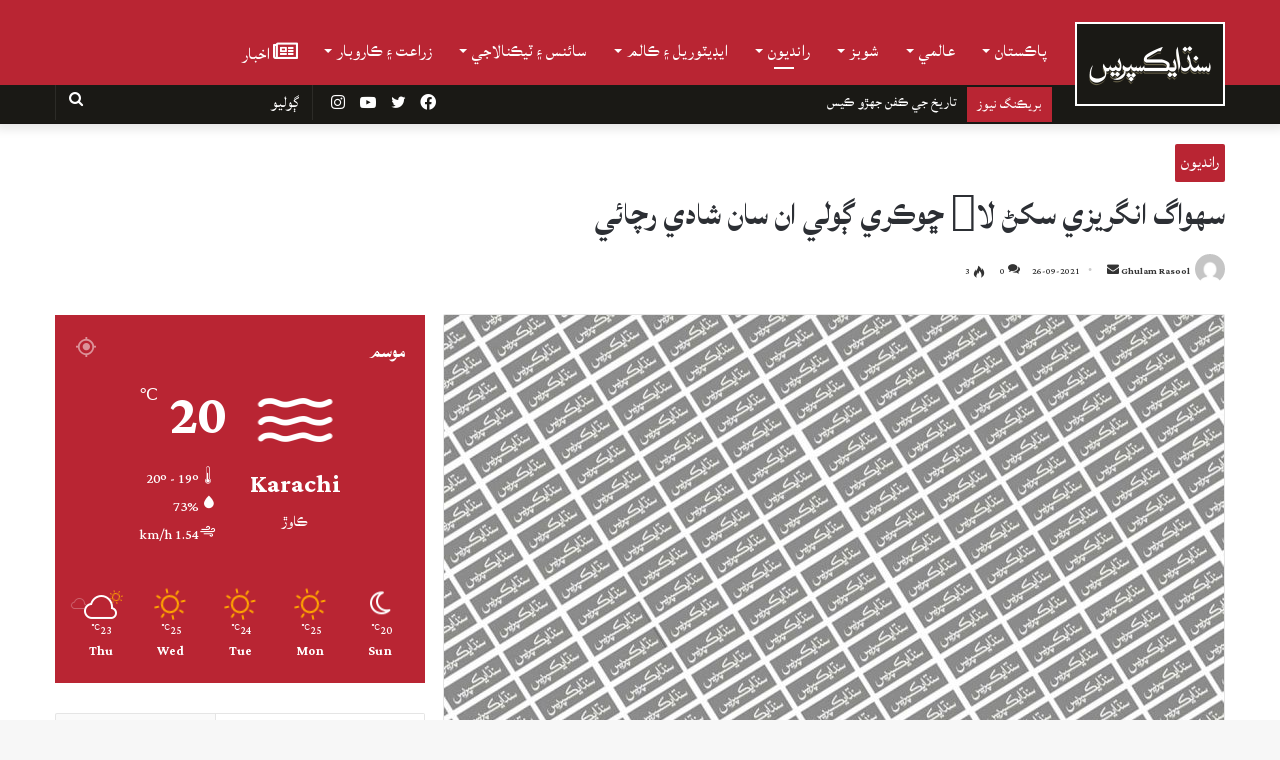

--- FILE ---
content_type: text/html; charset=utf-8
request_url: https://www.google.com/recaptcha/api2/aframe
body_size: 268
content:
<!DOCTYPE HTML><html><head><meta http-equiv="content-type" content="text/html; charset=UTF-8"></head><body><script nonce="FtPEt31amvnuCyvxMh6whQ">/** Anti-fraud and anti-abuse applications only. See google.com/recaptcha */ try{var clients={'sodar':'https://pagead2.googlesyndication.com/pagead/sodar?'};window.addEventListener("message",function(a){try{if(a.source===window.parent){var b=JSON.parse(a.data);var c=clients[b['id']];if(c){var d=document.createElement('img');d.src=c+b['params']+'&rc='+(localStorage.getItem("rc::a")?sessionStorage.getItem("rc::b"):"");window.document.body.appendChild(d);sessionStorage.setItem("rc::e",parseInt(sessionStorage.getItem("rc::e")||0)+1);localStorage.setItem("rc::h",'1768757744261');}}}catch(b){}});window.parent.postMessage("_grecaptcha_ready", "*");}catch(b){}</script></body></html>

--- FILE ---
content_type: text/css
request_url: https://sindhexpress.com.pk/wp-content/themes/jannah-child/style.css?ver=6.7.1
body_size: 821
content:
/*
	Theme Name:   Jannah Child
	Theme URI:    http://jannah.tielabs.com/
	Description:  Jannh Child Theme
	Author:       TieLabs
	Author URI:   https://tielabs.com
	Template:     jannah
	Version:      1.0.2
	License:      license purchased
	License URI:  http://themeforest.net/licenses/regular_extended
	Tags:         Tags: two-columns, buddypress, left-sidebar, right-sidebar, custom-menu, editor-style, featured-images, full-width-template, microformats, rtl-language-support, sticky-post, threaded-comments, translation-ready
	Text Domain:  jannah-child
*/

/* write custom css after this line */
@import url('https://fonts.googleapis.com/css2?family=Lateef&display=swap');


/*HEADER*/
nav.main-nav .menu>li.tie-current-menu>a, nav.main-nav .menu>li:hover>a{
	background-color: #b92533;
}
.main-nav-wrapper {
    height: auto !important;
}

.header-layout-1 #menu-components-wrap{
	float: right;
}


.boxed-five-slides-slider .thumb-title {
    line-height: 1;
    font-size: 21px;
    font-weight: 500;
}
 
.mega-menu-content .post-meta {
    color: #ffffff;
}

.header-layout-1 .header-layout-1-logo {
    width: 14% !important;
}

#logo, .header-layout-1 #logo {
    position: absolute;
		margin-top: -30px;
		border: 2px solid white;
}

.image-logo {
    margin-top: -2px;
}

.theme-header .fixed-nav:not(.just-before-sticky) #sticky-logo img {
    border: 1px solid white;
		margin-top: 2px;
}

a.mega-menu-link:hover {
    color: black !important;
}

.main-menu .mega-menu a.mega-menu-link {
    font-size: 21px;
}

.main-menu .menu>li.tie-current-menu>a:after{
	background: #ffffff;
}

nav#main-nav {
    line-height: 1 !important;
	  padding-top: 40px;
    padding-bottom: 20px;
}

.fixed-nav {
		height: 60px;
    padding-top: 5px !important;
}

.fixed-nav #main-nav-menu {
    margin-top: 10px;
}

/*BREAKING NEWS*/
.breaking-title:before{
	background: #b92533;
}

#top-nav .breaking-title {
    margin-top: 2px;
}

.topbar-wrapper {
    padding-right: 173px;
}

.breaking-news-nav .controls {
    display: none;
}

/* General Style */
.main-slider .thumb-meta {
    text-align: right;
}

.thumb-overlay .thumb-desc {
	  text-align: right;
    direction: rtl;
}

.mag-box-options {
	font-size: 24px;
  margin-top: 8px;
}

.mag-box .post-excerpt {
    font-size: 24px;
	line-height:1.2;
}

.tie-icon:before, [class^="tie-icon-"], [class*=" tie-icon-"] {
	    line-height: revert;
}

.post-meta {
    font-size: 16px;
	}

.tabs a{
	font-size: 24px;
}

.tabs.tabs .active>a {
    color: #b92533;
}

.tie-weather-widget.widget {
	    background: #221a17;
}

.big-post-left-box .posts-items .post-excerpt {
    font-size: 21px;
}

.widget .post-meta {
    font-size: 16px;
}

.main-slider .thumb-meta {
	  direction: rtl;
}

.mega-menu-block.menu-sub-content {
    background-color: #da5a66 !important;
}

#related-posts .related-item .post-title {
    font-size: 24px;
    font-weight: 500;
    line-height: 28px;
}

.post-widget-body .post-title, .timeline-widget ul li h3, .posts-list-half-posts li .post-title{
	    overflow: hidden;
    text-overflow: ellipsis;
    display: -webkit-box;
    -webkit-line-clamp: 3;
    -webkit-box-orient: vertical;
}

#tie-wrapper .mag-box.big-post-left-box li:not(:first-child) .post-title, #tie-wrapper .mag-box.big-post-top-box li:not(:first-child) .post-title, #tie-wrapper .mag-box.half-box li:not(:first-child) .post-title, #tie-wrapper .mag-box.big-thumb-left-box li:not(:first-child) .post-title, #tie-wrapper .mag-box.scrolling-box .slide .post-title, #tie-wrapper .mag-box.miscellaneous-box li:not(:first-child) .post-title {
    overflow: hidden;
    text-overflow: ellipsis;
    display: -webkit-box;
    -webkit-line-clamp: 2;
    -webkit-box-orient: vertical;
}



